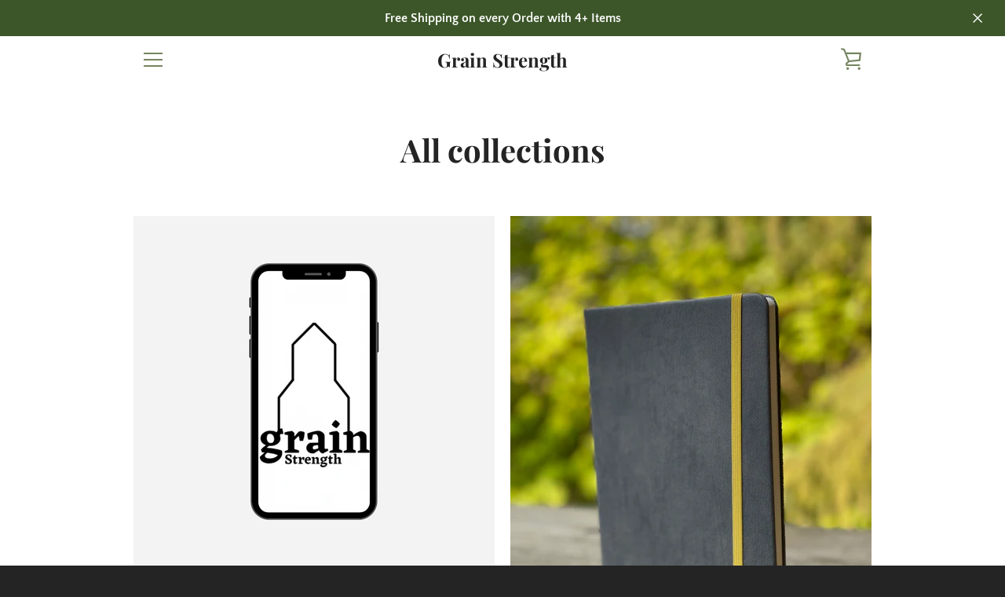

--- FILE ---
content_type: text/javascript
request_url: https://grainstrength.com/cdn/shop/t/5/assets/custom.js?v=101612360477050417211677062478
body_size: -628
content:
//# sourceMappingURL=/cdn/shop/t/5/assets/custom.js.map?v=101612360477050417211677062478
